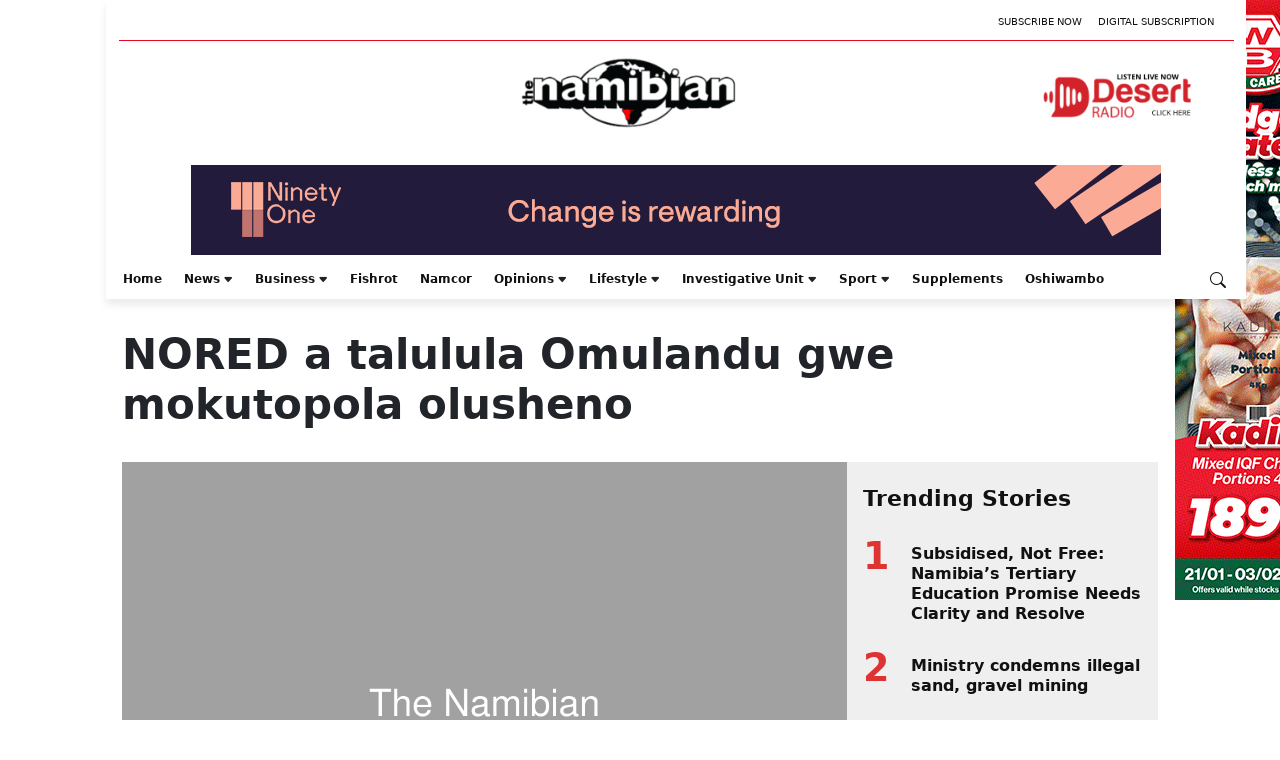

--- FILE ---
content_type: text/html; charset=utf-8
request_url: https://www.google.com/recaptcha/api2/aframe
body_size: 224
content:
<!DOCTYPE HTML><html><head><meta http-equiv="content-type" content="text/html; charset=UTF-8"></head><body><script nonce="_H6ctb8c-vCJF9SZS40rGQ">/** Anti-fraud and anti-abuse applications only. See google.com/recaptcha */ try{var clients={'sodar':'https://pagead2.googlesyndication.com/pagead/sodar?'};window.addEventListener("message",function(a){try{if(a.source===window.parent){var b=JSON.parse(a.data);var c=clients[b['id']];if(c){var d=document.createElement('img');d.src=c+b['params']+'&rc='+(localStorage.getItem("rc::a")?sessionStorage.getItem("rc::b"):"");window.document.body.appendChild(d);sessionStorage.setItem("rc::e",parseInt(sessionStorage.getItem("rc::e")||0)+1);localStorage.setItem("rc::h",'1769110155389');}}}catch(b){}});window.parent.postMessage("_grecaptcha_ready", "*");}catch(b){}</script></body></html>

--- FILE ---
content_type: application/javascript
request_url: https://www.namibian.com.na/wp-content/themes/namibian-fse/google-ads/ads.js?ver=6.4.7
body_size: 517
content:
window.canRunAds = true;

window.googletag = window.googletag || {
  cmd: [],
};

if (typeof window.canRunAds === "undefined") {
  var x = "Adblock is enabled, Please disabled to continue.";
  console.log(x);
}

googletag.cmd.push(function () {
  googletag
    .defineSlot(
      "/22607674979/FIREPLACE-LEFT-ADVERT",
      [160, 600],
      "div-gpt-ad-1683011577988-0"
    )
    .addService(googletag.pubads());
  googletag.pubads().enableSingleRequest();
  googletag.enableServices();
});

googletag.cmd.push(function () {
  googletag
    .defineSlot(
      "/22607674979/FIREPLACE-RIGHT-ADVERT",
      [160, 600],
      "div-gpt-ad-1681813569039-0"
    )
    .addService(googletag.pubads());
  googletag.pubads().enableSingleRequest();
  googletag.enableServices();
});

googletag.cmd.push(function () {
  googletag
    .defineSlot(
      "/22607674979/large-leaderboard",
      [970, 90],
      "div-gpt-ad-1681974768363-0"
    )
    .addService(googletag.pubads());
  googletag.pubads().enableSingleRequest();
  googletag.enableServices();
});

if (window.innerWidth >= 728) {
  googletag.cmd.push(function () {
    googletag
      .defineSlot(
        "/22607674979/leaderboard-1",
        [728, 90],
        "div-gpt-ad-1681232156678-0"
      )
      .addService(googletag.pubads());
    googletag.pubads().enableSingleRequest();
    googletag.enableServices();
  });
}

googletag.cmd.push(function () {
  googletag
    .defineSlot(
      "/22607674979/medium-rectangle",
      [300, 250],
      "div-gpt-ad-1681814724817-0"
    )
    .addService(googletag.pubads());
  googletag.pubads().enableSingleRequest();
  googletag.enableServices();
});

googletag.cmd.push(function () {
  googletag
    .defineSlot(
      "/22607674979/leaderboard-1",
      [728, 90],
      "div-gpt-ad-1692786466946-0"
    )
    .addService(googletag.pubads());
  googletag.pubads().enableSingleRequest();
  googletag.enableServices();
});

googletag.cmd.push(function () {
  googletag
    .defineSlot(
      "/22607674979/mobile-tablets",
      [320, 480],
      "div-gpt-ad-1681813921871-0"
    )
    .addService(googletag.pubads());
  googletag.pubads().enableSingleRequest();
  googletag.enableServices();
});

googletag.cmd.push(function () {
  googletag
    .defineSlot(
      "/22607674979/LEADERBOARD-ADVERT-2",
      [728, 90],
      "div-gpt-ad-1681232428470-0"
    )
    .addService(googletag.pubads());
  googletag.pubads().enableSingleRequest();
  googletag.enableServices();
});

googletag.cmd.push(function () {
  googletag
    .defineSlot(
      "/22607674979/half-page",
      [300, 600],
      "div-gpt-ad-1681815134831-0"
    )
    .addService(googletag.pubads());
  googletag.pubads().enableSingleRequest();
  googletag.enableServices();
});

googletag.cmd.push(function () {
  googletag
    .defineSlot(
      "/22607674979/LEADERBOARD-ADVERT-3",
      [728, 90],
      "div-gpt-ad-1681232574678-0"
    )
    .addService(googletag.pubads());
  googletag.pubads().enableSingleRequest();
  googletag.enableServices();
});

googletag.cmd.push(function () {
  googletag
    .defineSlot(
      "/22607674979/LEADERBOARD-ADVERT-5",
      [728, 90],
      "div-gpt-ad-1681232786991-0"
    )
    .addService(googletag.pubads());
  googletag.pubads().enableSingleRequest();
  googletag.enableServices();
});

// Mobile adverts - 320x480
googletag.cmd.push(function () {
  googletag
    .defineSlot(
      "/22607674979/mobile-tablets",
      [320, 480],
      "div-gpt-ad-1721632144852-0"
    )
    .addService(googletag.pubads());
  googletag.pubads().enableSingleRequest();
  googletag.pubads().collapseEmptyDivs();
  googletag.enableServices();
});

// Mobile adverts - 320x250
googletag.cmd.push(function () {
  googletag
    .defineSlot("/22607674979/MPU", [300, 250], "div-gpt-ad-1721725934657-0")
    .addService(googletag.pubads());
  googletag.pubads().enableSingleRequest();
  googletag.pubads().collapseEmptyDivs();
  googletag.enableServices();
});

googletag.cmd.push(function () {
  googletag
    .defineSlot(
      "/22607674979/In_house_Leaderboad_1",
      [728, 90],
      "div-gpt-ad-1716366945455-0"
    )
    .addService(googletag.pubads());
  googletag.pubads().enableSingleRequest();
  googletag.pubads().collapseEmptyDivs();
  googletag.enableServices();
});

googletag.cmd.push(function () {
  googletag
    .defineSlot(
      "/22607674979/In_house_leaderboard_2",
      [728, 90],
      "div-gpt-ad-1716367399492-0"
    )
    .addService(googletag.pubads());
  googletag.pubads().enableSingleRequest();
  googletag.pubads().collapseEmptyDivs();
  googletag.enableServices();
});